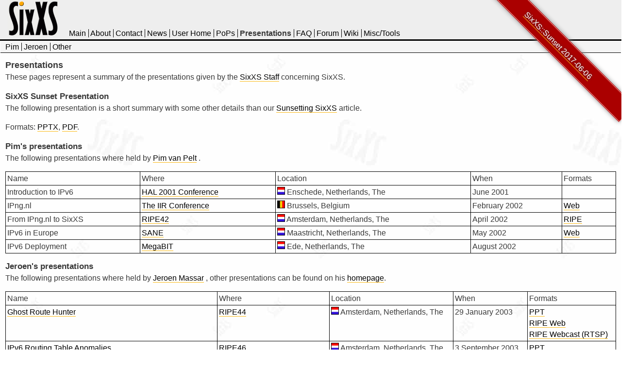

--- FILE ---
content_type: text/html
request_url: https://www.sixxs.net/presentations/
body_size: 3306
content:
<!doctype html>
<html lang="en">
<head>
<meta name="Description" content="Presentations, SixXS - IPv6 Deployment and IPv6 Tunnel Broker, helping to deploy IPv6 around the world, IPv6 monitoring, IPv6 routing monitoring, IPv6 coordination, IPv6 Transition" />
<meta name="Keywords" content="Presentations, sixxs, ipv6, deployment, tunnel broker, free, public, tunnel, broker, tunnelbroker, lir, pim van pelt, jeroen massar, ipng, ghost, route, hunter, bogon, bogons, AS8298, AYIYA, AICCU, TIC, heartbeat" />
<meta name="Author" content="Jeroen Massar and Pim van Pelt" />
<meta name="Copyright" content="(c)2001-2017 SixXS" />
<meta http-equiv="Content-Type" content="text/html; charset=utf-8" />
<meta name="Robots" content="NOODP" /><!-- ODP has a very wrong description -->
<meta name="viewport" content="width=device-width, initial-scale=1, minimal-ui" />
<link rel="stylesheet" type="text/css" href="/s/style.css" />
<link rel="shortcut icon" href="/s/favicon.ico" />
<link rel="author" href="https://plus.google.com/100086401179058661515/posts" />
<link rel="publisher" href="https://plus.google.com/100086401179058661515" />
<title>Presentations :: SixXS - IPv6 Deployment &amp; Tunnel Broker</title>
</head>
<body>
<div class="ribbon"><div><a href="/sunset/">SixXS::Sunset 2017-06-06</a></div></div>
<header>
<div class="top">
<div class="toplogo">
<a href="/" class="nolines"><img src="/s/top-logo.gif" class="logo" alt="SixXS" title="SixXS" /></a></div>
<div class="toplogin">
</div>
<div class="topmenu">
<nav>
<ul id="menu">
<li><a href="/main/" title="Generic information">Main</a></li>
<li><a href="/about/" title="About SixXS">About</a></li>
<li><a href="/contact/" title="Contact information">Contact</a></li>
<li><a href="/news/" title="News">News</a></li>
<li><a href="/home/" title="The User's Home">User Home</a></li>
<li><a href="/pops/" title="Points of Presences">PoPs</a></li>
<li><b>Presentations</b></li>
<li><a href="/faq/" title="Frequently Asked Questions">FAQ</a></li>
<li><a href="/forum/" title="Forum">Forum</a></li>
<li><a href="/wiki/" title="Wiki">Wiki</a></li>
<li class="menulast"><a href="/misc/" title="Misc. information and assorted Tools">Misc/Tools</a></li>
</ul>
</nav>
</div>
</div>
</header>
<table class="width100">
<tr class="main">
<td class="main">
<div class="menu">
<ul id="sectmenu">
<li><a href="#pim" title="Pim">Pim</a></li>
<li><a href="#jeroen" title="Jeroen">Jeroen</a></li>
<li class="menulast"><a href="#other" title="Other">Other</a></li>
</ul>
</div>
<div class="sect10">
<h1>Presentations</h1>
<p>
These pages represent a summary of the presentations given by the <a href="/about/">SixXS Staff</a> concerning SixXS.
</p>
<h2>SixXS Sunset Presentation</h2>
<p>
The following presentation is a short summary with some other details than our <a href="/sunset/">Sunsetting SixXS</a> article.
</p>
<p>
Formats: <a href="/s/Sunsetting-SixXS.pptx">PPTX</a>, <a href="/s/Sunsetting-SixXS.pdf">PDF</a>.
</p>
<h2 id="pim">Pim's presentations</h2>
<p>
The following presentations where held by <a href="http://www.van.pelt.nl">Pim van Pelt</a> .
</p>
<table cellspacing="0" width="100%" cellpadding="2" class="normal">
<tr style="background-color: #eeeeee"><td class="borderrightbottom">Name</td><td class="borderrightbottom">Where</td><td class="borderrightbottom">Location</td><td class="borderrightbottom">When</td><td class="borderbottom">Formats</td></tr>
<tr><td class="borderrightbottom">Introduction to IPv6</td><td class="borderrightbottom"><a href="http://www.hal2001.org">HAL 2001 Conference</a></td><td class="borderrightbottom"><img src="/s/countries/nl.gif" alt="Flag of Netherlands, The" class="country" title="Flag of Netherlands, The" /> Enschede, Netherlands, The</td><td class="borderrightbottom">June 2001</td><td class="borderbottom">&nbsp;</td></tr>
<tr><td class="borderrightbottom">IPng.nl</td><td class="borderrightbottom"><a href="http://www.iir-conferences.com">The IIR Conference</a></td><td class="borderrightbottom"><img src="/s/countries/be.gif" alt="Flag of Belgium" class="country" title="Flag of Belgium" /> Brussels, Belgium</td><td class="borderrightbottom">February 2002</td><td class="borderbottom"><a href="/s/ipv6-iir.ppt">Web</a><br /></td></tr>
<tr><td class="borderrightbottom">From IPng.nl to SixXS</td><td class="borderrightbottom"><a href="http://www.ripe.net/ripe/meetings/ripe-42/">RIPE42</a></td><td class="borderrightbottom"><img src="/s/countries/nl.gif" alt="Flag of Netherlands, The" class="country" title="Flag of Netherlands, The" /> Amsterdam, Netherlands, The</td><td class="borderrightbottom">April 2002</td><td class="borderbottom"><a href="http://www.ripe.net/ripe/meetings/ripe-42/presentations/ripe42-ipv6-ipng/index.html">RIPE</a><br /></td></tr>
<tr><td class="borderrightbottom">IPv6 in Europe</td><td class="borderrightbottom"><a href="http://www.nluug.nl/events/sane2002/">SANE</a></td><td class="borderrightbottom"><img src="/s/countries/nl.gif" alt="Flag of Netherlands, The" class="country" title="Flag of Netherlands, The" /> Maastricht, Netherlands, The</td><td class="borderrightbottom">May 2002</td><td class="borderbottom"><a href="ipv6-sane.htm">Web</a><br /></td></tr>
<tr><td class="borderrightbottom">IPv6 Deployment</td><td class="borderrightbottom"><a href="http://www.megabit.nl">MegaBIT</a></td><td class="borderrightbottom"><img src="/s/countries/nl.gif" alt="Flag of Netherlands, The" class="country" title="Flag of Netherlands, The" /> Ede, Netherlands, The</td><td class="borderrightbottom">August 2002</td><td class="borderbottom">&nbsp;</td></tr>
</table>
<h2 id="jeroen">Jeroen's presentations</h2>
<p>
The following presentations where held by <a href="http://jeroen.massar.ch">Jeroen Massar</a> , other presentations can be found on his <a href="http://jeroen.massar.ch/presentations/">homepage</a>.
</p>
<table cellspacing="0" width="100%" cellpadding="2" class="normal">
<tr style="background-color: #eeeeee"><td class="borderrightbottom">Name</td><td class="borderrightbottom">Where</td><td class="borderrightbottom">Location</td><td class="borderrightbottom">When</td><td class="borderbottom">Formats</td></tr>
<tr><td class="borderrightbottom"><a href="/tools/grh/">Ghost Route Hunter</a></td><td class="borderrightbottom"><a href="http://www.ripe.net/ripe/meetings/ripe-44/">RIPE44</a></td><td class="borderrightbottom"><img src="/s/countries/nl.gif" alt="Flag of Netherlands, The" class="country" title="Flag of Netherlands, The" /> Amsterdam, Netherlands, The</td><td class="borderrightbottom">29 January 2003</td><td class="borderbottom"><a href="/s/RIPE44-IPv6-GRH.ppt">PPT</a><br /><a href="http://www.ripe.net/ripe/meetings/archive/ripe-44/presentations/ripe44-ipv6-ghosts/">RIPE Web</a><br /><a href="rtsp://webcast-rm.ripe.net:7070/Archive/ipv6-1.rm">RIPE Webcast (RTSP)</a><br /></td></tr>
<tr><td class="borderrightbottom"><a href="/tools/grh/">IPv6 Routing Table Anomalies</a></td><td class="borderrightbottom"><a href="http://www.ripe.net/ripe/meetings/ripe-46/">RIPE46</a></td><td class="borderrightbottom"><img src="/s/countries/nl.gif" alt="Flag of Netherlands, The" class="country" title="Flag of Netherlands, The" /> Amsterdam, Netherlands, The</td><td class="borderrightbottom">3 September 2003</td><td class="borderbottom"><a href="/s/RIPE46-IPv6-Routing-Table-Anomalies.ppt">PPT</a><br /><a href="/s/RIPE46-IPv6-Routing-Table-Anomalies.pdf">PDF</a><br /><a href="http://www.ripe.net/ripe/meetings/ripe-46/presentations/ripe46-ipv6-routing-table-anomalies.pdf">RIPE PDF</a><br /><a href="mms://webcast.ripe.net/ripe46/ipv6-1.wmv">RIPE Webcast (WMV)</a><br /></td></tr>
<tr><td class="borderrightbottom">IPv6 Introduction</td><td class="borderrightbottom"><a href="http://www.hro.nl">HRO SOTA</a></td><td class="borderrightbottom"><img src="/s/countries/nl.gif" alt="Flag of Netherlands, The" class="country" title="Flag of Netherlands, The" /> Rotterdam, Netherlands, The</td><td class="borderrightbottom">14 November 2003</td><td class="borderbottom"><a href="/s/HRO-SOTA-IPv6.ppt">PPT</a><br /></td></tr>
<tr><td class="borderrightbottom"><a href="/tools/grh/">IPv6 Golden Networks</a></td><td class="borderrightbottom"><a href="http://www.ripe.net/ripe/meetings/ripe-47/">RIPE47</a></td><td class="borderrightbottom"><img src="/s/countries/nl.gif" alt="Flag of Netherlands, The" class="country" title="Flag of Netherlands, The" /> Amsterdam, Netherlands, The</td><td class="borderrightbottom">27 January 2004</td><td class="borderbottom"><a href="/s/RIPE47-IPv6-Golden-Networks.ppt">PPT</a><br /><a href="/s/RIPE47-IPv6-Golden-Networks.pdf">PDF</a><br /><a href="http://www.ripe.net/ripe/meetings/ripe-47/presentations/ripe47-ipv6-ghost-route.pdf">RIPE PDF</a><br /></td></tr>
<tr><td class="borderrightbottom">Taking a look at IPv6 Deployment</td><td class="borderrightbottom"><a href="http://www.swinog.ch/meetings/swinog11/">SwiNOG 11</a></td><td class="borderrightbottom"><img src="/s/countries/ch.gif" alt="Flag of Switzerland" class="country" title="Flag of Switzerland" /> Bern, Switzerland</td><td class="borderrightbottom">20 October 2005</td><td class="borderbottom"><a href="/s/SwiNOG11-DeployingIPv6.pdf">PDF</a><br /></td></tr>
<tr><td class="borderrightbottom">Inside SixXS - A Virtual ISP Howto</td><td class="borderrightbottom"><a href="http://www.sage-ie.org">SAGE-IE</a>, <a href="http://www.netsoc.tcd.ie">TCD NetSoc</a></td><td class="borderrightbottom"><img src="/s/countries/ie.gif" alt="Flag of Ireland" class="country" title="Flag of Ireland" /> Dublin, Ireland</td><td class="borderrightbottom">12 December 2006</td><td class="borderbottom">&nbsp;</td></tr>
<tr><td class="borderrightbottom">IPv6 - real life operations and experience with customers</td><td class="borderrightbottom"><a href="http://www.internetdagarna.se/">DNSSEC and IPv6 workshop</a></td><td class="borderrightbottom"><img src="/s/countries/se.gif" alt="Flag of Sweden" class="country" title="Flag of Sweden" /> Stockholm, Sweden</td><td class="borderrightbottom">20 October 2008</td><td class="borderbottom"><a href="/s/Internetdagarna-DNSSEC-and-IPv6-workshop.ppt">PPT</a><br /></td></tr>
<tr><td class="borderrightbottom">SixXS - A meetingplace for tunnels</td><td class="borderrightbottom"><a href="http://www.internetdagarna.se/">Internetdagarna 2008</a></td><td class="borderrightbottom"><img src="/s/countries/se.gif" alt="Flag of Sweden" class="country" title="Flag of Sweden" /> Stockholm, Sweden</td><td class="borderrightbottom">21 October 2008</td><td class="borderbottom"><a href="/s/Internetdagarna-SixXS-A-meetingplace-for-tunnels.ppt">PPT</a><br /></td></tr>
<tr><td class="borderrightbottom">SixXS - Trying to Get IPv6 to the User</td><td class="borderrightbottom"><a href="http://www.nanog.org/meetings/nanog48/">NANOG48</a></td><td class="borderrightbottom"><img src="/s/countries/us.gif" alt="Flag of United States" class="country" title="Flag of United States" /> Austin, Texas, United States</td><td class="borderrightbottom">22 February 2010</td><td class="borderbottom"><a href="/s/NANOG48-SixXS.ppt">PPT</a><br /></td></tr>
<tr><td class="borderrightbottom">An I.P.V. SixXS Overview</td><td class="borderrightbottom"><a href="http://www.ipv6-kongress.de/">IPv6-Kongress 2014</a></td><td class="borderrightbottom"><img src="/s/countries/de.gif" alt="Flag of Germany" class="country" title="Flag of Germany" /> Frankfurt, Germany</td><td class="borderrightbottom">23 May 2014</td><td class="borderbottom"><a href="/s/IPv6Kongress2014-An-IPV-SixXS-Overview.pptx">PPT</a><br /><a href="/s/IPv6Kongress2014-An-IPV-SixXS-Overview.pdf">PDF</a><br /></td></tr>
</table>
<h2>IPv6 related presentations by others</h2>
<p id="other">
Following are links to interesting IPv6 related presentations given by other people.
</p>
<ul>
<li><a href="http://www.heanet.ie/conferences/2002/presentations/ipv6heanet.pdf">IPv6 from 50 thousand feet</a></li>
<li><a href="http://www.isoc.nl/activ/2002-Masterclass-IETF-IPv6.htm">Steve Deerings IPv6 Masterclass (2002, isoc.nl)</a>, <a href="/archive/docs/2002-Masterclass-IETF-IPv6.ppt">PowerPoint (ppt)</a>, <a href="/archive/docs/2002-Masterclass-IETF-IPv6.sxi">OpenOffice/StarOffice (sxi)</a>)</li>
<li>Cisco's ABC of IP Version 6: <a href="/archive/docs/Cisco%20IPv6%20ABC.pdf">local mirror (pdf)</a></li>
</ul>
<p>
Even more documentation can be found in the <a href="/faq/ipv6/?faq=resources">IPv6 Resources FAQ</a>.
</p>
</div>
</td>
</tr>
</table>
	<div class="bottom">
	<div>
<a href="/sunset/">Static Sunset Edition of SixXS</a></div>
		<div class="bottomcopy">
			<a href="/about/" rel="license">&copy;2001-2017 SixXS</a> - IPv6 Deployment &amp; Tunnel Broker<br />
		</div>
	</div>
</body>
</html>


--- FILE ---
content_type: text/css
request_url: https://www.sixxs.net/s/style.css
body_size: 3656
content:
/* $Id$ */

*
{
	text-rendering		: optimizeLegibility;
	font-family		: "Lucida Grande", "Helvetica", "Arial", "Verdana", "sans-serif";
	-webkit-font-smoothing	: antialiased;
	line-height		: 1.4737;
	color			: #383838;
}

body 
{
	background-color	: white;
	color			: black;
	margin			: 0px;
	padding			: 0px;
	height			: 100%;
	width			: 100%;
	border-style		: none;
}

.small
{
	font-size		: xx-small;
}

.main
{
	border-top		: 3px solid black;
	border-bottom		: 3px solid black;
	height			: 100%;
	width			: 100%;
	background-image	: url(/s/sixxs-background.jpg);
}

/* Background color, normally gray, but pink for Alexis's birthday */
.backshade, .frontpagecolor, .menupane, .menuborder, .top, .bottom, input.noborder, select, th
{
	background-color	: #eeeeee;
}

.readonly
{
	background-color	: #bbbbbb;
}

.top
{
	min-height		: 50px;
}

.top, .bottom
{
	position		: relative;
	width			: 100%;
}

.toplogo
{
	float			: left;
	clear			: left;
	padding-left		: 15px;
}

.topmenu
{
	position		: absolute;
	bottom			: 1px;
	left			: 142px;
}

.toplogin
{
	float			: right;
	margin			: 5px;
}

div.bottom div
{
	float			: left;
	margin-left		: 5px;
	font-size		: xx-small;
	padding-top		: 5px;
	padding-bottom		: 5px;
}

.bottomcopy
{
	position		: absolute;
	bottom			: 1px;
	right			: 10px;
	font-size		: xx-small;
}

.clearfix:after, .bottom:after, .top:after, .hentry:after
{
	content			: ".";
	display			: block;
	height			: 0;
	clear			: both;
	visibility		: hidden;
}

.line
{
	height			: 3px;
	padding			: 0px;
}

.normal
{
	border			: 1px solid black;
}

table, table.border
{
	border-spacing		: 0px;
	padding-bottom		: 10px;
	border-collapse		: collapse;
}

th.border, td.border, th.borderfirst, td.borderfirst
{
	padding-left		: 3px;
	padding-right		: 3px;
	white-space		: nowrap;
	border-right		: 1px solid black;
	border-bottom		: 1px solid black;
}

th.border, th.borderfirst
{
	border-top		: 1px solid black;
	border-bottom		: 2px solid black;
}

th.borderfirst, td.borderfirst
{
	border-left		: 1px solid black;
}

.borderright, .borderbottom, .borderrightbottom, .bordertopbottom
{
	padding-left		: 3px;
	padding-right		: 3px;
	white-space		: nowrap;
}

.borderright
{
	border-right		: 1px solid black;
}

.borderbottom
{
	border-bottom		: 1px solid black;
}

.borderrightbottom
{
	border-right		: 1px solid black;
	border-bottom		: 1px solid black;
}

.bordertopbottom
{
	border-top		: 3px solid black;
	border-bottom		: 3px solid black;
}

a,a:visited,a:link,a:active
{
	color			: black;
	text-decoration		: none;
	border-top		: none;
	border-left		: none;
	border-right		: none;
	border-bottom		: 1px solid #fbb917;
}

a.headerlink {
	font-size: 14px;
	display: none;
	padding-left: .5em;
}

a.menuunder:hover, a.menuunder:hover, #menuunder a:hover, a.menuunder
{
	border-bottom		: 1px solid #fbb917;
}

a.menu:hover, #menu a:hover, a.menuunder:hover, #menuunder a:hover, #sectmenubottom a:hover, #sectmenuleft a:hover, #sectmenu a:hover, #sectmenuleft li:hover, #toplogin a:hover
{
	text-decoration		: none;
	border-bottom		: none;
	background-color	: #fbb917;
	list-style-type		: none;
}

#sectmenuleft a, #menu a, #sectmenu a, #toplogin a
{
	text-decoration		: none;
	border-bottom		: none;
}

#menu, #menuunder, #sectmenubottom, #sectmenuleft, #sectmenu
{
	padding			: 0px;
	margin			: 0px;
}

#menu li, #menu ul, #menuunder li, #sectmenubottom li, #sectmenu li, #sectmenuleft ul
{
	padding			: 0px;
	display			: inline;
	list-style-type		: none;
}

#sectmenuleft li
{
	margin-right		: 5px;
}

div.menu, div.menutop, div.menubottom, div.menuleft
{
	background-color	: #f4f4f4;
	padding-left		: 10px;
}

#menu li, #menuunder li, #sectmenubottom li, #sectmenu li
{
	padding-right		: 5px;
	border-right		: 1px solid black;
}

#menu li.menulast, #menuunder li.menulast, #sectmenubottom li.menulast, #sectmenu li.menulast
{
	border-right		: 0px;
}

div.menu, div.menuunder
{
	border-bottom		: 1px solid black;
}

div.menuleft
{
	float			: left;
	border-right		: 1px solid black;
	border-bottom		: 1px solid black;
	padding-top		: 10px;
	padding-bottom		: 10px;
	margin-bottom		: 100px;
}

div.menubottom
{
	border-top		: 1px solid black;
}

a.nolines
{
	text-decoration		: none;
	border-bottom		: none;
	background-color	: transparent;
}

a.nolines:hover
{
	text-decoration		: none;
	border			: none;
	background-color	: transparent;
}

hr
{
	border-style		: dotted;
	background-color	: transparent;
	color			: black;
}

ul
{
	margin-left		: 10px;
}

li
{
	display			: list-item;
}

form fieldset
{
	min-width		: 350px;
	display			: block;
}

label
{
	display			: block;
	float			: left;
	width			: 100px;
	text-align		: right;
	margin			: 0px 5px 0px 0px;
}

input
{
	background-color	: #f5f5f5 !important;
	color			: black;
	border			: 1px solid black;
}

input.noborder
{
	color			: black;
	border			: 0px solid black;
}

input:disabled
{
	opacity			: 0.42;
	background-color	: #aaa !important;
}

textarea
{
	background-color	: #f5f5f5;
	color			: black;
	border			: 1px solid black;
}

select
{
	background-color	: #f5f5f5;
	color			: black;
}

img
{
	border			: 0px;
}

img.country
{
	border			: 1px solid black;
}

h1, h2, h3, h4, h5, h6
{
	font-weight		: bold;
	margin-bottom		: 0px;
}

h1
{
	font-size		: 18px;
}

h2
{
	font-size		: 17px;
}

h3
{
	font-size		: 14px;
}

.text
{
	margin-bottom		: 10px;
}

tr, td, th
{
	vertical-align		: top;
}

th
{
	font-weight		: bold;
	text-align		: left;
}

p
{
	margin-top		: 0px;
}

div.warn
{
	padding			: 5px;
}

.warn, .warntip, .example
{
	background-color	: #ffee8f;
	color			: black;
	padding			: 5px;
	border			: 2px dotted #ffb900;
	margin			: 10px;
}

.warntip
{
	float			: right;
}

a.warn
{
	margin			: 0px;
	padding			: 0px;
}

.backsixxs
{
	background-image	: url(/s/sixxs-background.jpg);
}

.frontone
{
	position		: absolute;
	left			: 0px;
	top			: 25%;
	width			: 100%;
	margin-top		: -40px;
	text-align		: center;
}

.frontborders
{
	border-top		: 2px solid black;
	border-bottom		: 2px solid black;
}

.frontnews
{
	clear			: none;
	float			: left;
	font-size		: xx-small;
	border			: 1px dotted black;
	margin			: 10px;
	padding-left		: 100px;
	padding-top		: 5px;
	padding-bottom		: 10px;
	padding-right		: 10px;
	background-color	: #f5f5f5;
	background-image	: url(/s/news.gif);
	background-repeat	: no-repeat;
	background-position	: 0px -10px;
}

.frontnewsitem
{
	border-bottom		: 1px solid black;
	padding-bottom		: 2px;
	font-size		: xx-small;
}

.frontsection
{
	clear			: both;
	text-align		: center;
	margin-top		: 20px;
}

.margincenter
{
	margin-left		: 50%;
}

.frontpoplogos
{
	clear			: both;
	margin-top		: 40px;
	margin-left		: -400px;
	border			: 1px solid black;
	width			: 800px;
	text-align		: center;
}

.frontcopy
{
	position		: absolute;
	left			: 0px;
	bottom			: 0px;
	width			: 100%;
	text-align		: center;
}

li.faqitem
{
	list-style-type		: none;
}

.faqitem
{
	margin-left		: 5px;
	padding-left		: 5px;
}

.extrafaq, .extrabefore, .tip
{
	float			: right;
	clear			: right;
}

.tipleft
{
	float			: left;
	clear			: left;
}

.extrafaq, .extrabefore, .tip, .tipleft
{
	font-size		: xx-small;
	border			: 1px dotted black;
	margin			: 10px;
}

.extrafaq
{
	padding-top		: 0px;
	padding-bottom		: 0px;
	padding-left		: 5px;
	padding-right		: 5px;
	background-color	: #ffe7af;
}

.extrabefore, .tip, .tipleft, .note
{
	padding-top		: 10px;
	padding-bottom		: 10px;
	padding-left		: 10px;
	padding-right		: 10px;
}

.extrabefore
{
	background-color	: #eeeeee;
}

.tip, .tipleft, .ok, .note
{
	background-color	: #c4efa1;
}

.tip:hover, .tipleft:hover, input:hover, input.noborder:hover, textarea:hover, select:hover
{
	background-color	: #ffe7af !important;
}

.error
{
	border			: 2px dotted red;
	background-color	: #ffe7af;
}

.error, .ok, .note
{
	padding			: 10px;
	margin			: 10px;
	color			: black;
}

.ok
{
	border			: 2px dotted green;
	background-color	: #c4efa1;
}

.note
{
	border			: 1px dotted green;
	background-color	: #c4efa1;
}

fieldset
{
	border			: 0px;
	padding			: 0px;
}

.newslinks
{
	font-size		: xx-small;
	text-align		: center
}

.newslinksbox
{
	float			: right;
	clear			: right;
	padding-bottom		: 20px;
	padding-left		: 10px;
}

caption
{
	background-color	: #eeeeee;
}

.quote
{
	border-left		: 2px solid #fbb917;
	color			: #555555;
	padding-left		: 10px;
}

code
{
	border			: 1px solid black;
	border-bottom		: 2px solid #cccccc;
	color			: black;
	background-color	: #eeeeee;
	padding			: 10px;
	font-size		: 12px;
	font-family		: Consolas, "Liberation Mono", Courier, monospace;
	-webkit-border-radius	: 5px;
	-moz-border-radius	: 5px;
	border-radius		: 5px;
	display			: block;
	white-space		: pre-wrap;
}

.preview
{
	padding-left		: 10px;
	border-left		: 3px solid #fbb917;
}

.forumerror
{
	padding-left		: 10px;
	border-left		: 3px solid red;
}

.forumstatus
{
	border			: 1px solid black;
	width			: 15px;
	float			: left;
}

img.forummode
{
	width			: 12px;
	height			: 12px;
}

.forumnested
{
	padding-left		: 20px;
}

.forummsg
{
	background-color	: #eeeeee;
	float			: none;
	clear			: both;
}

.forummsgw
{
	background-color	: #eeeeee;
	width			: 100%;
}

.forummsgl
{
	background-color	: #eeeeee;
	float			: left;
	clear			: left;
}

.forummsgr
{
	background-color	: #eeeeee;
	float			: right;
	clear			: right;
}

.forummsgcontent
{
	clear			: both;
	margin-bottom		: 10px;
	margin-top		: 5px;
	white-space		: pre-wrap;
}

.forumindex
{
	background-color	: #eeeeee;
	border			: 1px solid black;
	padding			: 5px;
	margin-bottom		: 5px;
	width			: 100%;
}

header
{
	background-color	: #eeeeee;
}

header abbr
{
	font-size		: xx-small;
	padding-left		: 5px;
}

.twitterbox
{
	float			: right;
	font-size		: xx-small;
	font-weight		: bold;
	text-align		: center;
	text-shadow		: 0 1px 0 rgba(255,255,255, 0.5);
	margin			: 5px;
}

.poplogos
{
	float			: right;
	clear			: none;
	text-align		: center;
	width			: 300px;
	border			: 1px solid black;
	margin-left		: 10px;
}

.poplogosback
{
	text-align		: center;
	background-color	: #eeeeee;
	border-bottom		: 1px solid black;
	padding-bottom		: 5px;
}

.popsponsor
{
	text-align		: center;
	padding			: 10px;
	float			: left;
	border			: 1px solid #eee;
}

img.poplogo
{
	margin			: 5px;
	width			: 50px;
	height			: 50px;
}

.popinfo
{
	float			: left;
	border			: 1px solid black;
	margin-right		: 40px;
}

h3.popheader
{
	background-color	: #eeeeee;
	margin			: 0px;
	border-bottom		: 1px solid black;
}

.popmap
{
	border			: 1px solid black;
	width			: 550px;
}

.popstatus
{
	height			: 7px;
	width			: 7px;
}

.menunextborder
{
	border-top		: 2px solid black;
	margin-top		: 6px;
	padding-top		: 6px;
}

.padleft16
{
	padding-left		: 16px;
}

.padright16
{
	padding-right		: 16px;
}

.textcenter
{
	text-align		: center;
}

.textleft
{
	text-align		: left;
}

.textright
{
	text-align		: right;
}

.floatleft
{
	float			: left;
	text-align		: left;
}

.floatright
{
	float			: right;
	text-align		: right;
}

.width100
{
	width			: 100%;
}

.sect180, .sect10
{
	padding-top		: 0px;
	padding-right		: 10px;
	padding-bottom		: 10px
}

.sect180
{
	padding-left		: 180px;
}

.sect10
{
	padding-left		: 10px;
}

.quicklinks
{
	float			: left;
	margin			: 10px;
}

.nowrap
{
	white-space		: nowrap;
}

.clearleft
{
	clear			: left;
}

.clearboth
{
	clear			: both;
}

.clearnone
{
	clear			: none;
}

div.ack
{
	float			: left;
	width			: 125px;
}

.red
{
	color			: red;
}

.orange
{
	color			: orange;
}

.green
{
	color			: green;
}

.gray
{
	color			: gray;
}

.backred
{
	background-color	: red;
}

.backorange
{
	background-color	: orange;
}

.backgreen
{
	background-color	: green;
}

.backgray
{
	background-color	: gray;
}

.backorange
{
	background-color	: orange;
}

.verifybox
{
	border			: 1px solid black;
}

.cacertinfo
{
	float			: right;
	border			: 1px dotted black;
	margin			: 25px;
	padding			: 5px;
	background-color	: #eeeeee;
	text-align		: center;
	font-size		: xx-small;
}

.snow
{
	background-image	: url(/s/snowtop.gif);
	background-repeat	: repeat-x;
}

.logo
{
	width			: 70px
	height			: 50px;
}

.logoking
{
	width			: 53px;
	height			: 35px;
}

.traceroute25
{
	color			: #ff9900;
}

.traceroute50
{
	color			: #ff9966;
}

.traceroute75
{
	color			: #ff6633;
}

.traceroute100
{
	color			: #ff0000;
}

.removebutton
{
	color			: red;
	border			: 2px solid red;
}

div.vcard, .hidden
{
	visibility		: hidden;
}

div.newsold
{
	border-top		: 1px solid black;
	margin-top		: 50px;
	clear			: both;
}

/* ribbon (v) */

.ribbon
{
	background-color	: #aa0000;
	overflow		: hidden;
	white-space		: nowrap;

	/* top right corner */
	position		: absolute;
	right			: -70px;
	top			: 70px;
	width			: 400px;
	z-index			: 1000;

	/* 45 deg ccw rotation */
	-webkit-transform	: rotate(45deg);
	   -moz-transform	: rotate(45deg);
	    -ms-transform	: rotate(45deg);
	     -o-transform	: rotate(45deg);
	        transform	: rotate(45deg);

	/* shadow */
	-webkit-box-shadow	: 0 0 10px #888;
	   -moz-box-shadow	: 0 0 10px #888;
	        box-shadow	: 0 0 10px #888;
}

.ribbonlogo
{
	margin-right		: 120px !important;
}

.ribbon div
{
	border			: 1px solid #ffaaaa;
	margin			: 1px 0;
	padding			: 10px 50px;
	display			: block;
}

.ribbon a, .ribbon div
{
	font			: bold 'Helvetica Neue', Helvetica, Arial, sans-serif;
	color			: #ffffff;
	text-align		: center;
	text-decoration		: none;
	/* shadow */
	text-shadow		: 0 0 5px #444;
}

.ribbon a:hover
{
	background-color	: #880000;
}

/* ribbon (^) */

.blink
{
	animation		: blink 1s steps(1,end) 0s infinite;
}

@keyframes blink
{
	80%			{ color: black; }
	20%			{ color: #fca604; }
}

article
{
	max-width		: 800px;
	text-align		: justify;
}

article.hentry
{
	max-width		: initial;
}

.sunset
{
	background-image	: url(/s/sunset.jpg);
	background-repeat	: no-repeat;
	background-size		: 600px 250px;
	padding-top		: 50px;
	height 			: 200px;
	width			: 600px;
	text-align		: center;
	border			: 1px solid black;
}

.sunset p
{
	color			: white;
	background-color	: rgba(0, 0, 0, 0.42);
}

.sunset p a
{
	color			: orange;
}

